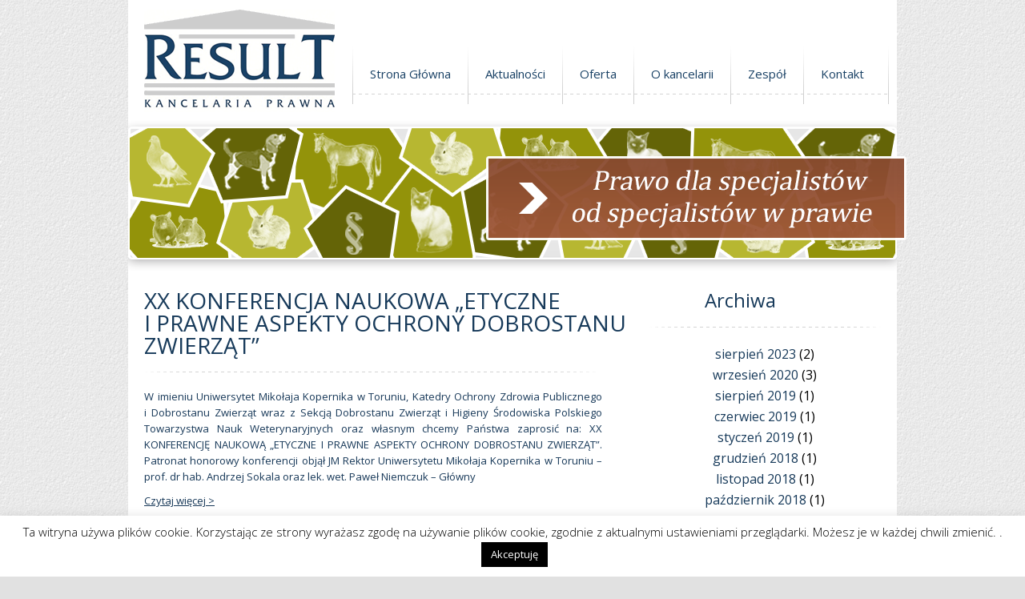

--- FILE ---
content_type: text/html; charset=UTF-8
request_url: http://www.kancelaria-result.pl/category/weterynaria/
body_size: 12929
content:
<!DOCTYPE html>  
<html lang="en">  
  <head>  
	<meta charset="utf-8">  
	<title>Kancelaria Prawna Result</title>
  <link href='http://fonts.googleapis.com/css?family=Open+Sans:300italic,400italic,600italic,700italic,800italic,400,300,600,700,800&subset=latin,latin-ext' rel='stylesheet' type='text/css'>
  
	<link href="http://www.kancelaria-result.pl/wp-content/themes/result/css/main.css" rel="stylesheet" media="screen" />
  <meta name='robots' content='max-image-preview:large' />
	<style>img:is([sizes="auto" i], [sizes^="auto," i]) { contain-intrinsic-size: 3000px 1500px }</style>
	<script type="text/javascript">
/* <![CDATA[ */
window._wpemojiSettings = {"baseUrl":"https:\/\/s.w.org\/images\/core\/emoji\/16.0.1\/72x72\/","ext":".png","svgUrl":"https:\/\/s.w.org\/images\/core\/emoji\/16.0.1\/svg\/","svgExt":".svg","source":{"concatemoji":"http:\/\/www.kancelaria-result.pl\/wp-includes\/js\/wp-emoji-release.min.js?ver=6.8.3"}};
/*! This file is auto-generated */
!function(s,n){var o,i,e;function c(e){try{var t={supportTests:e,timestamp:(new Date).valueOf()};sessionStorage.setItem(o,JSON.stringify(t))}catch(e){}}function p(e,t,n){e.clearRect(0,0,e.canvas.width,e.canvas.height),e.fillText(t,0,0);var t=new Uint32Array(e.getImageData(0,0,e.canvas.width,e.canvas.height).data),a=(e.clearRect(0,0,e.canvas.width,e.canvas.height),e.fillText(n,0,0),new Uint32Array(e.getImageData(0,0,e.canvas.width,e.canvas.height).data));return t.every(function(e,t){return e===a[t]})}function u(e,t){e.clearRect(0,0,e.canvas.width,e.canvas.height),e.fillText(t,0,0);for(var n=e.getImageData(16,16,1,1),a=0;a<n.data.length;a++)if(0!==n.data[a])return!1;return!0}function f(e,t,n,a){switch(t){case"flag":return n(e,"\ud83c\udff3\ufe0f\u200d\u26a7\ufe0f","\ud83c\udff3\ufe0f\u200b\u26a7\ufe0f")?!1:!n(e,"\ud83c\udde8\ud83c\uddf6","\ud83c\udde8\u200b\ud83c\uddf6")&&!n(e,"\ud83c\udff4\udb40\udc67\udb40\udc62\udb40\udc65\udb40\udc6e\udb40\udc67\udb40\udc7f","\ud83c\udff4\u200b\udb40\udc67\u200b\udb40\udc62\u200b\udb40\udc65\u200b\udb40\udc6e\u200b\udb40\udc67\u200b\udb40\udc7f");case"emoji":return!a(e,"\ud83e\udedf")}return!1}function g(e,t,n,a){var r="undefined"!=typeof WorkerGlobalScope&&self instanceof WorkerGlobalScope?new OffscreenCanvas(300,150):s.createElement("canvas"),o=r.getContext("2d",{willReadFrequently:!0}),i=(o.textBaseline="top",o.font="600 32px Arial",{});return e.forEach(function(e){i[e]=t(o,e,n,a)}),i}function t(e){var t=s.createElement("script");t.src=e,t.defer=!0,s.head.appendChild(t)}"undefined"!=typeof Promise&&(o="wpEmojiSettingsSupports",i=["flag","emoji"],n.supports={everything:!0,everythingExceptFlag:!0},e=new Promise(function(e){s.addEventListener("DOMContentLoaded",e,{once:!0})}),new Promise(function(t){var n=function(){try{var e=JSON.parse(sessionStorage.getItem(o));if("object"==typeof e&&"number"==typeof e.timestamp&&(new Date).valueOf()<e.timestamp+604800&&"object"==typeof e.supportTests)return e.supportTests}catch(e){}return null}();if(!n){if("undefined"!=typeof Worker&&"undefined"!=typeof OffscreenCanvas&&"undefined"!=typeof URL&&URL.createObjectURL&&"undefined"!=typeof Blob)try{var e="postMessage("+g.toString()+"("+[JSON.stringify(i),f.toString(),p.toString(),u.toString()].join(",")+"));",a=new Blob([e],{type:"text/javascript"}),r=new Worker(URL.createObjectURL(a),{name:"wpTestEmojiSupports"});return void(r.onmessage=function(e){c(n=e.data),r.terminate(),t(n)})}catch(e){}c(n=g(i,f,p,u))}t(n)}).then(function(e){for(var t in e)n.supports[t]=e[t],n.supports.everything=n.supports.everything&&n.supports[t],"flag"!==t&&(n.supports.everythingExceptFlag=n.supports.everythingExceptFlag&&n.supports[t]);n.supports.everythingExceptFlag=n.supports.everythingExceptFlag&&!n.supports.flag,n.DOMReady=!1,n.readyCallback=function(){n.DOMReady=!0}}).then(function(){return e}).then(function(){var e;n.supports.everything||(n.readyCallback(),(e=n.source||{}).concatemoji?t(e.concatemoji):e.wpemoji&&e.twemoji&&(t(e.twemoji),t(e.wpemoji)))}))}((window,document),window._wpemojiSettings);
/* ]]> */
</script>
<style id='wp-emoji-styles-inline-css' type='text/css'>

	img.wp-smiley, img.emoji {
		display: inline !important;
		border: none !important;
		box-shadow: none !important;
		height: 1em !important;
		width: 1em !important;
		margin: 0 0.07em !important;
		vertical-align: -0.1em !important;
		background: none !important;
		padding: 0 !important;
	}
</style>
<link rel='stylesheet' id='wp-block-library-css' href='http://www.kancelaria-result.pl/wp-includes/css/dist/block-library/style.min.css?ver=6.8.3' type='text/css' media='all' />
<style id='classic-theme-styles-inline-css' type='text/css'>
/*! This file is auto-generated */
.wp-block-button__link{color:#fff;background-color:#32373c;border-radius:9999px;box-shadow:none;text-decoration:none;padding:calc(.667em + 2px) calc(1.333em + 2px);font-size:1.125em}.wp-block-file__button{background:#32373c;color:#fff;text-decoration:none}
</style>
<style id='global-styles-inline-css' type='text/css'>
:root{--wp--preset--aspect-ratio--square: 1;--wp--preset--aspect-ratio--4-3: 4/3;--wp--preset--aspect-ratio--3-4: 3/4;--wp--preset--aspect-ratio--3-2: 3/2;--wp--preset--aspect-ratio--2-3: 2/3;--wp--preset--aspect-ratio--16-9: 16/9;--wp--preset--aspect-ratio--9-16: 9/16;--wp--preset--color--black: #000000;--wp--preset--color--cyan-bluish-gray: #abb8c3;--wp--preset--color--white: #ffffff;--wp--preset--color--pale-pink: #f78da7;--wp--preset--color--vivid-red: #cf2e2e;--wp--preset--color--luminous-vivid-orange: #ff6900;--wp--preset--color--luminous-vivid-amber: #fcb900;--wp--preset--color--light-green-cyan: #7bdcb5;--wp--preset--color--vivid-green-cyan: #00d084;--wp--preset--color--pale-cyan-blue: #8ed1fc;--wp--preset--color--vivid-cyan-blue: #0693e3;--wp--preset--color--vivid-purple: #9b51e0;--wp--preset--gradient--vivid-cyan-blue-to-vivid-purple: linear-gradient(135deg,rgba(6,147,227,1) 0%,rgb(155,81,224) 100%);--wp--preset--gradient--light-green-cyan-to-vivid-green-cyan: linear-gradient(135deg,rgb(122,220,180) 0%,rgb(0,208,130) 100%);--wp--preset--gradient--luminous-vivid-amber-to-luminous-vivid-orange: linear-gradient(135deg,rgba(252,185,0,1) 0%,rgba(255,105,0,1) 100%);--wp--preset--gradient--luminous-vivid-orange-to-vivid-red: linear-gradient(135deg,rgba(255,105,0,1) 0%,rgb(207,46,46) 100%);--wp--preset--gradient--very-light-gray-to-cyan-bluish-gray: linear-gradient(135deg,rgb(238,238,238) 0%,rgb(169,184,195) 100%);--wp--preset--gradient--cool-to-warm-spectrum: linear-gradient(135deg,rgb(74,234,220) 0%,rgb(151,120,209) 20%,rgb(207,42,186) 40%,rgb(238,44,130) 60%,rgb(251,105,98) 80%,rgb(254,248,76) 100%);--wp--preset--gradient--blush-light-purple: linear-gradient(135deg,rgb(255,206,236) 0%,rgb(152,150,240) 100%);--wp--preset--gradient--blush-bordeaux: linear-gradient(135deg,rgb(254,205,165) 0%,rgb(254,45,45) 50%,rgb(107,0,62) 100%);--wp--preset--gradient--luminous-dusk: linear-gradient(135deg,rgb(255,203,112) 0%,rgb(199,81,192) 50%,rgb(65,88,208) 100%);--wp--preset--gradient--pale-ocean: linear-gradient(135deg,rgb(255,245,203) 0%,rgb(182,227,212) 50%,rgb(51,167,181) 100%);--wp--preset--gradient--electric-grass: linear-gradient(135deg,rgb(202,248,128) 0%,rgb(113,206,126) 100%);--wp--preset--gradient--midnight: linear-gradient(135deg,rgb(2,3,129) 0%,rgb(40,116,252) 100%);--wp--preset--font-size--small: 13px;--wp--preset--font-size--medium: 20px;--wp--preset--font-size--large: 36px;--wp--preset--font-size--x-large: 42px;--wp--preset--spacing--20: 0.44rem;--wp--preset--spacing--30: 0.67rem;--wp--preset--spacing--40: 1rem;--wp--preset--spacing--50: 1.5rem;--wp--preset--spacing--60: 2.25rem;--wp--preset--spacing--70: 3.38rem;--wp--preset--spacing--80: 5.06rem;--wp--preset--shadow--natural: 6px 6px 9px rgba(0, 0, 0, 0.2);--wp--preset--shadow--deep: 12px 12px 50px rgba(0, 0, 0, 0.4);--wp--preset--shadow--sharp: 6px 6px 0px rgba(0, 0, 0, 0.2);--wp--preset--shadow--outlined: 6px 6px 0px -3px rgba(255, 255, 255, 1), 6px 6px rgba(0, 0, 0, 1);--wp--preset--shadow--crisp: 6px 6px 0px rgba(0, 0, 0, 1);}:where(.is-layout-flex){gap: 0.5em;}:where(.is-layout-grid){gap: 0.5em;}body .is-layout-flex{display: flex;}.is-layout-flex{flex-wrap: wrap;align-items: center;}.is-layout-flex > :is(*, div){margin: 0;}body .is-layout-grid{display: grid;}.is-layout-grid > :is(*, div){margin: 0;}:where(.wp-block-columns.is-layout-flex){gap: 2em;}:where(.wp-block-columns.is-layout-grid){gap: 2em;}:where(.wp-block-post-template.is-layout-flex){gap: 1.25em;}:where(.wp-block-post-template.is-layout-grid){gap: 1.25em;}.has-black-color{color: var(--wp--preset--color--black) !important;}.has-cyan-bluish-gray-color{color: var(--wp--preset--color--cyan-bluish-gray) !important;}.has-white-color{color: var(--wp--preset--color--white) !important;}.has-pale-pink-color{color: var(--wp--preset--color--pale-pink) !important;}.has-vivid-red-color{color: var(--wp--preset--color--vivid-red) !important;}.has-luminous-vivid-orange-color{color: var(--wp--preset--color--luminous-vivid-orange) !important;}.has-luminous-vivid-amber-color{color: var(--wp--preset--color--luminous-vivid-amber) !important;}.has-light-green-cyan-color{color: var(--wp--preset--color--light-green-cyan) !important;}.has-vivid-green-cyan-color{color: var(--wp--preset--color--vivid-green-cyan) !important;}.has-pale-cyan-blue-color{color: var(--wp--preset--color--pale-cyan-blue) !important;}.has-vivid-cyan-blue-color{color: var(--wp--preset--color--vivid-cyan-blue) !important;}.has-vivid-purple-color{color: var(--wp--preset--color--vivid-purple) !important;}.has-black-background-color{background-color: var(--wp--preset--color--black) !important;}.has-cyan-bluish-gray-background-color{background-color: var(--wp--preset--color--cyan-bluish-gray) !important;}.has-white-background-color{background-color: var(--wp--preset--color--white) !important;}.has-pale-pink-background-color{background-color: var(--wp--preset--color--pale-pink) !important;}.has-vivid-red-background-color{background-color: var(--wp--preset--color--vivid-red) !important;}.has-luminous-vivid-orange-background-color{background-color: var(--wp--preset--color--luminous-vivid-orange) !important;}.has-luminous-vivid-amber-background-color{background-color: var(--wp--preset--color--luminous-vivid-amber) !important;}.has-light-green-cyan-background-color{background-color: var(--wp--preset--color--light-green-cyan) !important;}.has-vivid-green-cyan-background-color{background-color: var(--wp--preset--color--vivid-green-cyan) !important;}.has-pale-cyan-blue-background-color{background-color: var(--wp--preset--color--pale-cyan-blue) !important;}.has-vivid-cyan-blue-background-color{background-color: var(--wp--preset--color--vivid-cyan-blue) !important;}.has-vivid-purple-background-color{background-color: var(--wp--preset--color--vivid-purple) !important;}.has-black-border-color{border-color: var(--wp--preset--color--black) !important;}.has-cyan-bluish-gray-border-color{border-color: var(--wp--preset--color--cyan-bluish-gray) !important;}.has-white-border-color{border-color: var(--wp--preset--color--white) !important;}.has-pale-pink-border-color{border-color: var(--wp--preset--color--pale-pink) !important;}.has-vivid-red-border-color{border-color: var(--wp--preset--color--vivid-red) !important;}.has-luminous-vivid-orange-border-color{border-color: var(--wp--preset--color--luminous-vivid-orange) !important;}.has-luminous-vivid-amber-border-color{border-color: var(--wp--preset--color--luminous-vivid-amber) !important;}.has-light-green-cyan-border-color{border-color: var(--wp--preset--color--light-green-cyan) !important;}.has-vivid-green-cyan-border-color{border-color: var(--wp--preset--color--vivid-green-cyan) !important;}.has-pale-cyan-blue-border-color{border-color: var(--wp--preset--color--pale-cyan-blue) !important;}.has-vivid-cyan-blue-border-color{border-color: var(--wp--preset--color--vivid-cyan-blue) !important;}.has-vivid-purple-border-color{border-color: var(--wp--preset--color--vivid-purple) !important;}.has-vivid-cyan-blue-to-vivid-purple-gradient-background{background: var(--wp--preset--gradient--vivid-cyan-blue-to-vivid-purple) !important;}.has-light-green-cyan-to-vivid-green-cyan-gradient-background{background: var(--wp--preset--gradient--light-green-cyan-to-vivid-green-cyan) !important;}.has-luminous-vivid-amber-to-luminous-vivid-orange-gradient-background{background: var(--wp--preset--gradient--luminous-vivid-amber-to-luminous-vivid-orange) !important;}.has-luminous-vivid-orange-to-vivid-red-gradient-background{background: var(--wp--preset--gradient--luminous-vivid-orange-to-vivid-red) !important;}.has-very-light-gray-to-cyan-bluish-gray-gradient-background{background: var(--wp--preset--gradient--very-light-gray-to-cyan-bluish-gray) !important;}.has-cool-to-warm-spectrum-gradient-background{background: var(--wp--preset--gradient--cool-to-warm-spectrum) !important;}.has-blush-light-purple-gradient-background{background: var(--wp--preset--gradient--blush-light-purple) !important;}.has-blush-bordeaux-gradient-background{background: var(--wp--preset--gradient--blush-bordeaux) !important;}.has-luminous-dusk-gradient-background{background: var(--wp--preset--gradient--luminous-dusk) !important;}.has-pale-ocean-gradient-background{background: var(--wp--preset--gradient--pale-ocean) !important;}.has-electric-grass-gradient-background{background: var(--wp--preset--gradient--electric-grass) !important;}.has-midnight-gradient-background{background: var(--wp--preset--gradient--midnight) !important;}.has-small-font-size{font-size: var(--wp--preset--font-size--small) !important;}.has-medium-font-size{font-size: var(--wp--preset--font-size--medium) !important;}.has-large-font-size{font-size: var(--wp--preset--font-size--large) !important;}.has-x-large-font-size{font-size: var(--wp--preset--font-size--x-large) !important;}
:where(.wp-block-post-template.is-layout-flex){gap: 1.25em;}:where(.wp-block-post-template.is-layout-grid){gap: 1.25em;}
:where(.wp-block-columns.is-layout-flex){gap: 2em;}:where(.wp-block-columns.is-layout-grid){gap: 2em;}
:root :where(.wp-block-pullquote){font-size: 1.5em;line-height: 1.6;}
</style>
<link rel='stylesheet' id='contact-form-7-css' href='http://www.kancelaria-result.pl/wp-content/plugins/contact-form-7/includes/css/styles.css?ver=5.7.3' type='text/css' media='all' />
<link rel='stylesheet' id='cookie-law-info-css' href='http://www.kancelaria-result.pl/wp-content/plugins/cookie-law-info/legacy/public/css/cookie-law-info-public.css?ver=3.3.1' type='text/css' media='all' />
<link rel='stylesheet' id='cookie-law-info-gdpr-css' href='http://www.kancelaria-result.pl/wp-content/plugins/cookie-law-info/legacy/public/css/cookie-law-info-gdpr.css?ver=3.3.1' type='text/css' media='all' />
<link rel='stylesheet' id='wp-pagenavi-css' href='http://www.kancelaria-result.pl/wp-content/plugins/wp-pagenavi/pagenavi-css.css?ver=2.70' type='text/css' media='all' />
<script type="text/javascript" src="http://www.kancelaria-result.pl/wp-includes/js/jquery/jquery.min.js?ver=3.7.1" id="jquery-core-js"></script>
<script type="text/javascript" src="http://www.kancelaria-result.pl/wp-includes/js/jquery/jquery-migrate.min.js?ver=3.4.1" id="jquery-migrate-js"></script>
<script type="text/javascript" id="cookie-law-info-js-extra">
/* <![CDATA[ */
var Cli_Data = {"nn_cookie_ids":[],"cookielist":[],"non_necessary_cookies":[],"ccpaEnabled":"","ccpaRegionBased":"","ccpaBarEnabled":"","strictlyEnabled":["necessary","obligatoire"],"ccpaType":"gdpr","js_blocking":"","custom_integration":"","triggerDomRefresh":"","secure_cookies":""};
var cli_cookiebar_settings = {"animate_speed_hide":"500","animate_speed_show":"500","background":"#fff","border":"#444","border_on":"","button_1_button_colour":"#000","button_1_button_hover":"#000000","button_1_link_colour":"#fff","button_1_as_button":"1","button_1_new_win":"","button_2_button_colour":"#333","button_2_button_hover":"#292929","button_2_link_colour":"#444","button_2_as_button":"","button_2_hidebar":"","button_3_button_colour":"#000","button_3_button_hover":"#000000","button_3_link_colour":"#fff","button_3_as_button":"1","button_3_new_win":"","button_4_button_colour":"#000","button_4_button_hover":"#000000","button_4_link_colour":"#62a329","button_4_as_button":"","button_7_button_colour":"#61a229","button_7_button_hover":"#4e8221","button_7_link_colour":"#fff","button_7_as_button":"1","button_7_new_win":"","font_family":"inherit","header_fix":"","notify_animate_hide":"1","notify_animate_show":"","notify_div_id":"#cookie-law-info-bar","notify_position_horizontal":"right","notify_position_vertical":"bottom","scroll_close":"","scroll_close_reload":"","accept_close_reload":"","reject_close_reload":"","showagain_tab":"1","showagain_background":"#fff","showagain_border":"#000","showagain_div_id":"#cookie-law-info-again","showagain_x_position":"100px","text":"#000","show_once_yn":"","show_once":"10000","logging_on":"","as_popup":"","popup_overlay":"1","bar_heading_text":"","cookie_bar_as":"banner","popup_showagain_position":"bottom-right","widget_position":"left"};
var log_object = {"ajax_url":"http:\/\/www.kancelaria-result.pl\/wp-admin\/admin-ajax.php"};
/* ]]> */
</script>
<script type="text/javascript" src="http://www.kancelaria-result.pl/wp-content/plugins/cookie-law-info/legacy/public/js/cookie-law-info-public.js?ver=3.3.1" id="cookie-law-info-js"></script>
<link rel="https://api.w.org/" href="http://www.kancelaria-result.pl/wp-json/" /><link rel="EditURI" type="application/rsd+xml" title="RSD" href="http://www.kancelaria-result.pl/xmlrpc.php?rsd" />
<meta name="generator" content="WordPress 6.8.3" />
<script type="text/javascript">
(function(url){
	if(/(?:Chrome\/26\.0\.1410\.63 Safari\/537\.31|WordfenceTestMonBot)/.test(navigator.userAgent)){ return; }
	var addEvent = function(evt, handler) {
		if (window.addEventListener) {
			document.addEventListener(evt, handler, false);
		} else if (window.attachEvent) {
			document.attachEvent('on' + evt, handler);
		}
	};
	var removeEvent = function(evt, handler) {
		if (window.removeEventListener) {
			document.removeEventListener(evt, handler, false);
		} else if (window.detachEvent) {
			document.detachEvent('on' + evt, handler);
		}
	};
	var evts = 'contextmenu dblclick drag dragend dragenter dragleave dragover dragstart drop keydown keypress keyup mousedown mousemove mouseout mouseover mouseup mousewheel scroll'.split(' ');
	var logHuman = function() {
		if (window.wfLogHumanRan) { return; }
		window.wfLogHumanRan = true;
		var wfscr = document.createElement('script');
		wfscr.type = 'text/javascript';
		wfscr.async = true;
		wfscr.src = url + '&r=' + Math.random();
		(document.getElementsByTagName('head')[0]||document.getElementsByTagName('body')[0]).appendChild(wfscr);
		for (var i = 0; i < evts.length; i++) {
			removeEvent(evts[i], logHuman);
		}
	};
	for (var i = 0; i < evts.length; i++) {
		addEvent(evts[i], logHuman);
	}
})('//www.kancelaria-result.pl/?wordfence_lh=1&hid=35CE6A54FC2A5DB5D1DE5EE81FA96DA2');
</script>  <script type="text/javascript" src="http://www.kancelaria-result.pl/wp-content/themes/result/js/jquery.easing.min.js"></script>
  <script type="text/javascript" src="http://www.kancelaria-result.pl/wp-content/themes/result/js/functions.js"></script>

  <!--[if IE ]>
      <script src="http://html5shiv.googlecode.com/svn/trunk/html5.js"></script>
		<link rel="stylesheet" type="text/css" href="http://www.kancelaria-result.pl/wp-content/themes/result/css/ie.css" />
  <![endif]-->
  </head>
  <body class="prawo-zwierzat">
<div id="wrapper">
  <div id="top">
			<h1 id="logo-home">
				<a href="http://www.kancelaria-result.pl/">Kancelaria Prawna Result</a>
			</h1>
			<div id="menu" class="menu-prawo-zwierzat-container"><ul id="menu-prawo-zwierzat" class="menu"><li id="menu-item-1050" class="menu-item menu-item-type-post_type menu-item-object-page menu-item-1050"><a href="http://www.kancelaria-result.pl/prawo-zwierzat/prawo-zwierzat/">Strona Główna</a></li>
<li id="menu-item-1051" class="menu-item menu-item-type-post_type menu-item-object-page menu-item-1051"><a href="http://www.kancelaria-result.pl/prawo-zwierzat/aktualnosci/">Aktualności</a></li>
<li id="menu-item-1052" class="menu-item menu-item-type-post_type menu-item-object-page menu-item-has-children menu-item-1052"><a href="http://www.kancelaria-result.pl/prawo-zwierzat/oferta/">Oferta</a>
<ul class="sub-menu">
	<li id="menu-item-1064" class="menu-item menu-item-type-post_type menu-item-object-page menu-item-1064"><a href="http://www.kancelaria-result.pl/prawo-zwierzat/oferta/szkolenia/">Szkolenia</a></li>
</ul>
</li>
<li id="menu-item-1053" class="menu-item menu-item-type-post_type menu-item-object-page menu-item-1053"><a href="http://www.kancelaria-result.pl/prawo-zwierzat/o-kancelarii/">O&nbsp;kancelarii</a></li>
<li id="menu-item-1054" class="menu-item menu-item-type-post_type menu-item-object-page menu-item-1054"><a href="http://www.kancelaria-result.pl/prawo-zwierzat/zespol/">Zespół</a></li>
<li id="menu-item-1055" class="menu-item menu-item-type-post_type menu-item-object-page menu-item-1055"><a href="http://www.kancelaria-result.pl/prawo-zwierzat/kontakt/">Kontakt</a></li>
</ul></div>	</div>
  <div id="header">
        <img src="http://www.kancelaria-result.pl/wp-content/uploads/2018/03/header-prawo-zwierzat.png" alt="XX KONFERENCJA NAUKOWA &#8222;ETYCZNE I&nbsp;PRAWNE ASPEKTY OCHRONY DOBROSTANU ZWIERZĄT&#8221;" />
  </div><div id="main">
	<div id="content">
		
		
	<h2 class="main_title">XX KONFERENCJA NAUKOWA &#8222;ETYCZNE I&nbsp;PRAWNE ASPEKTY OCHRONY DOBROSTANU ZWIERZĄT&#8221;</h2>
	<p>W&nbsp;imieniu Uniwersytet Mikołaja Kopernika w&nbsp;Toruniu, Katedry Ochrony Zdrowia Publicznego i&nbsp;Dobrostanu Zwierząt wraz z&nbsp;Sekcją Dobrostanu Zwierząt i&nbsp;Higieny Środowiska Polskiego Towarzystwa Nauk Weterynaryjnych oraz&nbsp;własnym chcemy Państwa zaprosić na: XX KONFERENCJĘ NAUKOWĄ &#8222;ETYCZNE I&nbsp;PRAWNE ASPEKTY OCHRONY DOBROSTANU ZWIERZĄT&#8221;. Patronat honorowy konferencji objął JM Rektor Uniwersytetu Mikołaja Kopernika w&nbsp;Toruniu &#8211; prof.&nbsp;dr&nbsp;hab. Andrzej Sokala oraz&nbsp;lek. wet. Paweł Niemczuk &#8211; Główny</p>
	<p><a href="http://www.kancelaria-result.pl/2023/08/09/xx-konferencja-naukowa-etyczne-i-prawne-aspekty-ochrony-dobrostanu-zwierzat/">Czytaj więcej &gt;</a></p>
	
		
	<h2 class="main_title">III Międzynarodowa Konferencja Naukowa „Dobrostan zwierząt. Perspektywa prawna” &#8211; 26.10.2023&nbsp;r.</h2>
	<p>W&nbsp;imieniu Komitetu Naukowego chcieliśmy serdecznie zaprosić na&nbsp;III Międzynarodową Konferencję Naukową „Dobrostan zwierząt. Perspektywa prawna” z&nbsp;cyklu „Prawna ochrona zwierząt”, która&nbsp;odbędzie się w&nbsp;dniu 26 października 2023&nbsp;r.</p>
	<p><a href="http://www.kancelaria-result.pl/2023/08/09/iii-miedzynarodowa-konferencja-naukowa-dobrostan-zwierzat-perspektywa-prawna-26-10-2023-r/">Czytaj więcej &gt;</a></p>
	
		
	<h2 class="main_title">Nowelizacja ustawy o&nbsp;ochronie zwierząt. Co&nbsp;ostatecznie uchwalił Sejm?</h2>
	<p>Zakaz chowu i hodowli zwierząt futerkowych w celach komercyjnych, uboju rytualnego z wyjątkiem uboju na&nbsp;potrzeby krajowych związków wyznaniowych, a także wykorzystywania zwierząt do&nbsp;celów rozrywkowych to&nbsp;trzy najważniejsze założenia przyjętej przez&nbsp;Sejm nowelizacji ustawy o ochronie zwierząt.</p>
	<p><a href="http://www.kancelaria-result.pl/2020/09/30/nowelizacja-ustawy-o-ochronie-zwierzat-co-ostatecznie-uchwalil-sejm/">Czytaj więcej &gt;</a></p>
	
		
	<h2 class="main_title">Michał Rudy, Olga Suszek: projekt nowelizacji ustawy o&nbsp;ochronie zwierząt to&nbsp;nie&nbsp;rewolucja</h2>
	<p>Projekt nowelizacji ustawy o&nbsp;ochronie zwierząt nie&nbsp;stanowi żadnej rewolucji w&nbsp;podejściu polityków do&nbsp;sprawy humanitarnej ochrony zwierząt w&nbsp;Polsce. Przeciwnie jest on&nbsp;odkurzeniem kilku dobrych pomysłów, które w&nbsp;różnej konfiguracji pojawiają się od&nbsp;lat co&nbsp;najmniej kilku.</p>
	<p><a href="http://www.kancelaria-result.pl/2020/09/30/michal-rudy-olga-suszek-projekt-nowelizacji-ustawy-o-ochronie-zwierzat-to-nie-rewolucja/">Czytaj więcej &gt;</a></p>
	
		
	<h2 class="main_title">Polskie prawo wciąż ma&nbsp;problem z&nbsp;przestępstwami wobec zwierząt</h2>
	<p>Jesteśmy coraz bardziej świadomi tego, jakie prawa mają zwierzęta. Wciąż jednak dochodzi do&nbsp;brutalnych przestępstw. Jakie są&nbsp;problemy w&nbsp;tym obszarze i&nbsp;jak można poprawić sytuację zwierząt w&nbsp;Polsce pisze dr&nbsp;Michał Rudy, prawnik z&nbsp;Uniwersytetu SWPS. Zastrzega jednak, że&nbsp;bardziej potrzebne są&nbsp;działania prewencyjne i&nbsp;edukacyjne niż kolejne zaostrzanie kar.</p>
	<p><a href="http://www.kancelaria-result.pl/2020/09/30/polskie-prawo-wciaz-ma-problem-z-przestepstwami-wobec-zwierzat/">Czytaj więcej &gt;</a></p>
	
		
	<h2 class="main_title">&#8222;Traktat o&nbsp;uśmiercaniu zwierząt&#8221; &#8211; nowa książka dra Michała Rudego</h2>
	<p>W&nbsp;związku z&nbsp;wydaniem nowej książki autorstwa doktora Michała Rudego poniżej znajdą Państwo kilka informacji na&nbsp;jej temat a&nbsp;także link do&nbsp;formularza zamówienia.</p>
	<p><a href="http://www.kancelaria-result.pl/2019/08/01/traktat-o-usmiercaniu-zwierzat-nowa-ksiazka-dra-michala-rudego/">Czytaj więcej &gt;</a></p>
	
		
	<h2 class="main_title">Kazus bydła „na gigancie” &#8211; czyli o&nbsp;krowach z&nbsp;Ciecierzyc, które wybrały wolność</h2>
	<p>Podobno pierwsze zdanie w&nbsp;opowieści jest najważniejsze. Podobno ludzie myślą za&nbsp;pomocą opowieści, a&nbsp;nie&nbsp;faktów. Podobno im&nbsp;ta&nbsp;opowieść prostsza, tym lepiej. Niestety w&nbsp;opowieściach o&nbsp;uśmiercaniu zwierząt, nic nie&nbsp;jest proste. Nic nie&nbsp;jest takie jak się wydaje.</p>
	<p><a href="http://www.kancelaria-result.pl/2019/06/14/kazus-bydla-na-gigancie-czyli-o-krowach-z-ciecierzyc-ktore-wybraly-wolnosc/">Czytaj więcej &gt;</a></p>
	
		
	<h2 class="main_title">R. Pr. dr&nbsp;Michał Rudy został Kierownikiem Pracowni Prawa o&nbsp;Żywności i&nbsp;Prawa do&nbsp;Żywności powołanej na&nbsp;SWPS</h2>
	<p>Przy Wydziale Prawa SWPS Uniwersytetu Humanistycznospołecznego, we&nbsp;współpracy z&nbsp;Kancelarią Prawną RESULT Witkowski Woźniak Mazur i&nbsp;Wspólnicy sp.k., powołana została Pracownia Prawa o&nbsp;Żywności i&nbsp;Prawa do&nbsp;Żywności, której&nbsp;Kierownikiem został r. pr. dr&nbsp;Michał Rudy.</p>
	<p><a href="http://www.kancelaria-result.pl/2019/03/18/kancelaria-prawna-result-we-wspolpracy-z-swps-uniwersytetem-humanistycznospolecznym-powolala-pracownie-prawa-o-zywnosci-i-prawa-do-zywnosci-ktorej-kierownikiem-zostal-r-pr-dr-michal-rudy/">Czytaj więcej &gt;</a></p>
	
		
	<h2 class="main_title">Rozmawiając z&nbsp;robotem. Wirtualni asystenci a&nbsp;dane osobowe</h2>
	<p>Zaplanują dzień, pomogą zrobić zakupy, sprawdzą pogodę i&nbsp;zarezerwują wycieczkę. To&nbsp;wirtualni asystenci – Siri, Alexa, asystent Google – coraz bardziej biegli w&nbsp;obsłudze naszej codzienności. Inteligentne aplikacje karmią się jednak gigabajtami danych, które udostępniamy w&nbsp;sieci. Jak polskie prawo reguluje kwestie zbierania danych przez&nbsp;wirtualnych asystentów? Kto ponosi odpowiedzialność za&nbsp;ich wirtualne błędy, które mają realne i&nbsp;czasem dotkliwe skutki? – wyjaśnia prawnik dr&nbsp;Michał Rudy</p>
	<p><a href="http://www.kancelaria-result.pl/2019/03/15/rozmawiajac-z-robotem-wirtualni-asystenci-a-dane-osobowe/">Czytaj więcej &gt;</a></p>
	
		
	<h2 class="main_title">Prawa zwierząt w&nbsp;2018: ochrona, handel, choroby zakaźne</h2>
	<p>Nie&nbsp;wszyscy zwracają uwagę na&nbsp;kwestię zwierząt, ich ochrony, handlu nimi czy&nbsp;zwalczania ich chorób zakaźnych. Trochę szkoda bo&nbsp;w&nbsp;2018 roku w&nbsp;tych tematach zrobiło się naprawdę ciekawie, chociaż i&nbsp;kuriozalnie równocześnie.</p>
	<p><a href="http://www.kancelaria-result.pl/2019/01/09/prawa-zwierzat-w-2018-ochrona-handel-choroby-zakazne/">Czytaj więcej &gt;</a></p>
	
		
		</div>
	<div id="sidebar">
		<ul>
		<li id="archives-2" class="widget widget_archive"><h2 class="widgettitle">Archiwa</h2>

			<ul>
					<li><a href='http://www.kancelaria-result.pl/2023/08/'>sierpień 2023</a>&nbsp;(2)</li>
	<li><a href='http://www.kancelaria-result.pl/2020/09/'>wrzesień 2020</a>&nbsp;(3)</li>
	<li><a href='http://www.kancelaria-result.pl/2019/08/'>sierpień 2019</a>&nbsp;(1)</li>
	<li><a href='http://www.kancelaria-result.pl/2019/06/'>czerwiec 2019</a>&nbsp;(1)</li>
	<li><a href='http://www.kancelaria-result.pl/2019/01/'>styczeń 2019</a>&nbsp;(1)</li>
	<li><a href='http://www.kancelaria-result.pl/2018/12/'>grudzień 2018</a>&nbsp;(1)</li>
	<li><a href='http://www.kancelaria-result.pl/2018/11/'>listopad 2018</a>&nbsp;(1)</li>
	<li><a href='http://www.kancelaria-result.pl/2018/10/'>październik 2018</a>&nbsp;(1)</li>
	<li><a href='http://www.kancelaria-result.pl/2018/05/'>maj 2018</a>&nbsp;(2)</li>
			</ul>

			</li>
<li id="black-studio-tinymce-3" class="widget widget_black_studio_tinymce"><h2 class="widgettitle">Szybki kontakt</h2>
<div class="textwidget"><div class="qcontact">
<p>22 290 89 70</p>
<p><a title="biuro@kancelaria-result.pl" href="mailto:biuro@kancelaria-result.pl">biuro@kancelaria-result.pl</a></p>
</div></div></li>
		</ul>
	</div>
</div>
      <div class="push"></div>
    </div>
    <div id="footer">
    <div class="inner">
	    <div class="footer-top">
	    <p>Kancelaria Prawna RESULT<br />
Rudy Maj Mazur Wacek Woźniak sp. j.</p>
	    	      <div id="footer-menu" class="menu-prawo-zwierzat-stopka-container"><ul id="menu-prawo-zwierzat-stopka" class="menu"><li id="menu-item-1056" class="menu-item menu-item-type-post_type menu-item-object-page menu-item-1056"><a href="http://www.kancelaria-result.pl/prawo-zwierzat/prawo-zwierzat/">Strona Główna</a></li>
<li id="menu-item-1057" class="menu-item menu-item-type-post_type menu-item-object-page menu-item-1057"><a href="http://www.kancelaria-result.pl/prawo-zwierzat/aktualnosci/">Aktualności</a></li>
<li id="menu-item-1058" class="menu-item menu-item-type-post_type menu-item-object-page menu-item-1058"><a href="http://www.kancelaria-result.pl/prawo-zwierzat/oferta/">Oferta</a></li>
<li id="menu-item-1059" class="menu-item menu-item-type-post_type menu-item-object-page menu-item-1059"><a href="http://www.kancelaria-result.pl/prawo-zwierzat/o-kancelarii/">O&nbsp;kancelarii</a></li>
<li id="menu-item-1060" class="menu-item menu-item-type-post_type menu-item-object-page menu-item-1060"><a href="http://www.kancelaria-result.pl/prawo-zwierzat/zespol/">Zespół</a></li>
<li id="menu-item-1061" class="menu-item menu-item-type-post_type menu-item-object-page menu-item-1061"><a href="http://www.kancelaria-result.pl/prawo-zwierzat/kontakt/">Kontakt</a></li>
</ul></div>	      </div>
	      <div class="footer-bottom">
	       <ul>
	       <li id="black-studio-tinymce-2" class="widget widget_black_studio_tinymce"><div class="textwidget">ul.&nbsp;Konduktorska 18/5
00-775 Warszawa

&nbsp;

&nbsp;

&nbsp;

&nbsp;

&nbsp;

&nbsp;

&nbsp;

tel. (22) 290 89 70
<a href="mailto:biuro@kancelaria-result.pl">biuro@kancelaria-result.pl</a></div></li>
<li id="search-6" class="widget widget_search"><form  method="get" role="search" id="searchform" action="http://www.kancelaria-result.pl/" >
    <div><label class="screen-reader-text" for="s">Wpisz szukaną frazę...:</label>
   	<input type="text" placeholder="Wpisz szukaną frazę......" value="" name="s" id="s" />
    <input type="submit" id="searchsubmit" value="Szukaj" />
    </div>
    </form></li>
	       </ul>
	      </div>
	      <div id="logos">
					<ul>
																			<li><a href="http://www.kirp.pl/" target="_blank"><img src="http://www.kancelaria-result.pl/wp-content/uploads/2013/10/front-kirp.png" alt="http://www.kirp.pl/" /></a>
																	</ul>
	      </div>
		  <p class="copy">&copy; Copyright Kancelaria Result 2025 </p>
      </div>
    </div>
    <script type="speculationrules">
{"prefetch":[{"source":"document","where":{"and":[{"href_matches":"\/*"},{"not":{"href_matches":["\/wp-*.php","\/wp-admin\/*","\/wp-content\/uploads\/*","\/wp-content\/*","\/wp-content\/plugins\/*","\/wp-content\/themes\/result\/*","\/*\\?(.+)"]}},{"not":{"selector_matches":"a[rel~=\"nofollow\"]"}},{"not":{"selector_matches":".no-prefetch, .no-prefetch a"}}]},"eagerness":"conservative"}]}
</script>
<!--googleoff: all--><div id="cookie-law-info-bar" data-nosnippet="true"><span>Ta witryna używa plików cookie. Korzystając ze strony wyrażasz zgodę na używanie plików cookie, zgodnie z aktualnymi ustawieniami przeglądarki. Możesz je w każdej chwili zmienić. .<a role='button' data-cli_action="accept" id="cookie_action_close_header" class="medium cli-plugin-button cli-plugin-main-button cookie_action_close_header cli_action_button wt-cli-accept-btn">Akceptuję</a></span></div><div id="cookie-law-info-again" data-nosnippet="true"><span id="cookie_hdr_showagain">Privacy &amp; Cookies Policy</span></div><div class="cli-modal" data-nosnippet="true" id="cliSettingsPopup" tabindex="-1" role="dialog" aria-labelledby="cliSettingsPopup" aria-hidden="true">
  <div class="cli-modal-dialog" role="document">
	<div class="cli-modal-content cli-bar-popup">
		  <button type="button" class="cli-modal-close" id="cliModalClose">
			<svg class="" viewBox="0 0 24 24"><path d="M19 6.41l-1.41-1.41-5.59 5.59-5.59-5.59-1.41 1.41 5.59 5.59-5.59 5.59 1.41 1.41 5.59-5.59 5.59 5.59 1.41-1.41-5.59-5.59z"></path><path d="M0 0h24v24h-24z" fill="none"></path></svg>
			<span class="wt-cli-sr-only">Close</span>
		  </button>
		  <div class="cli-modal-body">
			<div class="cli-container-fluid cli-tab-container">
	<div class="cli-row">
		<div class="cli-col-12 cli-align-items-stretch cli-px-0">
			<div class="cli-privacy-overview">
				<h4>Privacy Overview</h4>				<div class="cli-privacy-content">
					<div class="cli-privacy-content-text">This website uses cookies to improve your experience while you navigate through the website. Out of these, the cookies that are categorized as necessary are stored on your browser as they are essential for the working of basic functionalities of the website. We also use third-party cookies that help us analyze and understand how you use this website. These cookies will be stored in your browser only with your consent. You also have the option to opt-out of these cookies. But opting out of some of these cookies may affect your browsing experience.</div>
				</div>
				<a class="cli-privacy-readmore" aria-label="Show more" role="button" data-readmore-text="Show more" data-readless-text="Show less"></a>			</div>
		</div>
		<div class="cli-col-12 cli-align-items-stretch cli-px-0 cli-tab-section-container">
												<div class="cli-tab-section">
						<div class="cli-tab-header">
							<a role="button" tabindex="0" class="cli-nav-link cli-settings-mobile" data-target="necessary" data-toggle="cli-toggle-tab">
								Necessary							</a>
															<div class="wt-cli-necessary-checkbox">
									<input type="checkbox" class="cli-user-preference-checkbox"  id="wt-cli-checkbox-necessary" data-id="checkbox-necessary" checked="checked"  />
									<label class="form-check-label" for="wt-cli-checkbox-necessary">Necessary</label>
								</div>
								<span class="cli-necessary-caption">Always Enabled</span>
													</div>
						<div class="cli-tab-content">
							<div class="cli-tab-pane cli-fade" data-id="necessary">
								<div class="wt-cli-cookie-description">
									Necessary cookies are absolutely essential for the website to function properly. This category only includes cookies that ensures basic functionalities and security features of the website. These cookies do not store any personal information.								</div>
							</div>
						</div>
					</div>
																	<div class="cli-tab-section">
						<div class="cli-tab-header">
							<a role="button" tabindex="0" class="cli-nav-link cli-settings-mobile" data-target="non-necessary" data-toggle="cli-toggle-tab">
								Non-necessary							</a>
															<div class="cli-switch">
									<input type="checkbox" id="wt-cli-checkbox-non-necessary" class="cli-user-preference-checkbox"  data-id="checkbox-non-necessary" checked='checked' />
									<label for="wt-cli-checkbox-non-necessary" class="cli-slider" data-cli-enable="Enabled" data-cli-disable="Disabled"><span class="wt-cli-sr-only">Non-necessary</span></label>
								</div>
													</div>
						<div class="cli-tab-content">
							<div class="cli-tab-pane cli-fade" data-id="non-necessary">
								<div class="wt-cli-cookie-description">
									Any cookies that may not be particularly necessary for the website to function and is used specifically to collect user personal data via analytics, ads, other embedded contents are termed as non-necessary cookies. It is mandatory to procure user consent prior to running these cookies on your website.								</div>
							</div>
						</div>
					</div>
										</div>
	</div>
</div>
		  </div>
		  <div class="cli-modal-footer">
			<div class="wt-cli-element cli-container-fluid cli-tab-container">
				<div class="cli-row">
					<div class="cli-col-12 cli-align-items-stretch cli-px-0">
						<div class="cli-tab-footer wt-cli-privacy-overview-actions">
						
															<a id="wt-cli-privacy-save-btn" role="button" tabindex="0" data-cli-action="accept" class="wt-cli-privacy-btn cli_setting_save_button wt-cli-privacy-accept-btn cli-btn">SAVE &amp; ACCEPT</a>
													</div>
						
					</div>
				</div>
			</div>
		</div>
	</div>
  </div>
</div>
<div class="cli-modal-backdrop cli-fade cli-settings-overlay"></div>
<div class="cli-modal-backdrop cli-fade cli-popupbar-overlay"></div>
<!--googleon: all--><script type="text/javascript" src="http://www.kancelaria-result.pl/wp-content/plugins/contact-form-7/includes/swv/js/index.js?ver=5.7.3" id="swv-js"></script>
<script type="text/javascript" id="contact-form-7-js-extra">
/* <![CDATA[ */
var wpcf7 = {"api":{"root":"http:\/\/www.kancelaria-result.pl\/wp-json\/","namespace":"contact-form-7\/v1"}};
/* ]]> */
</script>
<script type="text/javascript" src="http://www.kancelaria-result.pl/wp-content/plugins/contact-form-7/includes/js/index.js?ver=5.7.3" id="contact-form-7-js"></script>
  </body>
</html>

--- FILE ---
content_type: text/css
request_url: http://www.kancelaria-result.pl/wp-content/themes/result/css/main.css
body_size: 3798
content:
html, body, div, span, applet, object, iframe,
h1, h2, h3, h4, h5, h6, p, blockquote, pre,
a, abbr, acronym, address, big, cite, code,
del, dfn, em, img, ins, kbd, q, s, samp,
small, strike, strong, sub, sup, tt, var,
b, u, i, center,
dl, dt, dd, ol, ul, li,
fieldset, form, label, legend,
table, caption, tbody, tfoot, thead, tr, th, td,
article, aside, canvas, details, embed, 
figure, figcaption, footer, header, hgroup, 
menu, nav, output, ruby, section, summary,
time, mark, audio, video {
	margin: 0;
	padding: 0;
	border: 0;
	font-size: 100%;
	font: inherit;
	vertical-align: baseline;
}
/* HTML5 display-role reset for older browsers */
article, aside, details, figcaption, figure, 
footer, header, hgroup, menu, nav, section {
	display: block;
}
body {
	line-height: 1;
}
ol, ul {
	list-style: none;
}
blockquote, q {
	quotes: none;
}
blockquote:before, blockquote:after,
q:before, q:after {
	content: '';
	content: none;
}
table {
	border-collapse: collapse;
	border-spacing: 0;
}

html, body {
	width: 100%;
	height: 100%;
}

html, body {
	height: 100%;
}

body {
	font-family: 'Open Sans', Arial, Helvetica, sans-serif;
	font-weight: 400;
	min-height: 675px;
	-webkit-text-size-adjust: 100%;
	background: #e1e1e1 url('../images/bg-pattern.png') repeat scroll 0 0;
	text-align: center;
}

#front {
	margin: 0 auto;
	text-align: center;
}

#front-top {
	height: 170px;
	width: 818px;
	position: relative;
	margin: 0 auto;
}

#logo {
	position: absolute;
	bottom: 0;
	left: 50%;
	margin-left: -123px;
	width: 247px;
	height: 155px;
	overflow: hidden;
}

#logo a {
	display: block;
	padding-top: 155px;
	height: 0!important;
	width: 247px;
	text-indent: -999px;
	overflow: hidden;
	background: transparent url('../images/logo-big.png') no-repeat scroll 0 0;
}

#strap1 {
	position: absolute;
	bottom: 0;
	left: 2px;
	padding-top: 155px;
	height: 0!important;
	width: 248px;
	text-indent: -999px;
	overflow: hidden;
	background: transparent url('../images/strap1.png') no-repeat scroll 0 0;
}

#strap2 {
	position: absolute;
	bottom: 0;
	right: -3px;
	padding-top: 155px;
	height: 0!important;
	width: 256px;
	text-indent: -999px;
	overflow: hidden;
	background: transparent url('../images/strap2.png') no-repeat scroll 0 0;
}

#buttons {
	overflow: hidden;
	width: 100%;
	height: auto;
	margin-left: -14px;
	margin-top: -20px;
	text-align: center;
}

#buttons .button {
	display: block;
	width: 282px;
	height: 384px;
	text-decoration: none;
	color: #fff;
	display: inline-block;
	position: relative;
}

#buttons .button .label {
	position: absolute;
	display: block;
	top: 190px;
	padding-left: 20px;
	color: #fff;
	font-family: "Times New Roman", Times, serif;
	font-size: 25px;
	line-height: 120%;
	width: 188px;
	text-align: left;
}

#bt1 {
	background: transparent url('../images/buttons.png') no-repeat scroll 0 0;

}

#bt1:hover {
	background: transparent url('../images/buttons.png') no-repeat scroll 0 -411px;
}

#bt2 {
	background: transparent url('../images/buttons.png') no-repeat scroll -282px 0;

}

#bt2:hover {
	background: transparent url('../images/buttons.png') no-repeat scroll -282px -411px;
}


#bt3 {
	background: transparent url('../images/buttons.png') no-repeat scroll -563px 0;

}

#bt3:hover {
	background: transparent url('../images/buttons.png') no-repeat scroll -563px -411px;
}

#bt3 .label {
	width: 109px!important;
}

#bt4 {
	background: transparent url('../images/buttons.png') no-repeat scroll -844px 0;

}

#bt4:hover {
	background: transparent url('../images/buttons.png') no-repeat scroll -843px -411px;
}

#bt4 .label {
	width: 109px!important;
}

#bt5 {
	background: transparent url('../images/buttons.png') no-repeat scroll -1125px 0;

}

#bt5:hover {
	background: transparent url('../images/buttons.png') no-repeat scroll -1125px -411px;
}

#bt5 .label {
	width: 109px!important;
}

#front-footer {
	overflow: hidden;
	padding: 15px 0;
	font-size: 13px;
	line-height: 120%;
	color: #1A4166;
	margin: 0 auto 0;
	position: relative;
	max-width: 880px;
	background: transparent url('../images/front-kirp.png') no-repeat scroll 50% 50%;
}

#front-footer a {
	text-decoration: none;
	color: #1A4166;
}

#front-footer p:first-child {
	width: 44%;
	float: left;
	text-align: right;
	border-right: 1px solid #1A4166;
	padding-right: 10px;
}

#front-footer p:nth-child(2) {
	width: 44%;
	float: right;
	text-align: left;
	border-left: 1px solid #1A4166;
	padding-left: 10px;
} 

#wrapper {
	width: 960px;
	background: #fff;
	position: relative;
	text-align: left;
	margin: 0 auto -169px;
	min-height: 100%;
	height: auto !important;
	height: 100%;
}

#top {
	height: 150px;
	position: relative;
	width: 100%;
}

#logo-home {
	position: absolute;
	bottom: 10px;
	left: 20px;
	width: 238px;
	height: 128px;
	overflow: hidden;
}

#logo-home a {
	display: block;
	padding-top: 128px;
	height: 0!important;
	width: 238px;
	text-indent: -999px;
	overflow: hidden;
	background: transparent url('../images/logo.png') no-repeat scroll 0 0;
}

#menu {
	float: right;
	width: 670px;
	margin-right: 10px;
	background: transparent url('../images/bg-hr.png') repeat-x scroll 0 117px;
}

#menu > ul {
	margin-top: 50px;
	background: transparent url('../images/hr-menu.png') no-repeat scroll 100% -10px;
}
#menu > ul > li > a {
	display: block;
	float: left;
	padding: 35px 22px 30px;
	color: #194165;
	text-decoration: none;
	text-align: center;
	font-size: 15px;
	margin: 0;
}
#menu > ul > li:first-child > a {
}


#menu .current-menu-item > a,
#menu .current-menu-ancestor > a,
#menu .current_page_item > a,
#menu .current_page_ancestor > a,
#menu .current-page-item > a,
#menu .current-page-ancestor > a,
#menu .current_page_parent > a  {
	color: #333333;
}

#menu > ul > li {
	display: inline-block;
	position: relative;
   margin-right: -5px;
	background: transparent url('../images/hr-menu.png') no-repeat scroll 0 -10px;
}
#menu > ul > li > ul {
	display: none;
	position: absolute;
	width: 275px;
	background: #DBE9F7;
	top: 67px;
	z-index: 999;
	line-height: 133%;
}

.pozostale #menu > ul > li > ul{
	background: #CDBBB3;
}

.weterynaria #menu > ul > li > ul {
	background: #BDE7A9;
}
.prawo-zwierzat #menu > ul > li > ul {
	background: #dbdcbc;
}
.prawo-robotow #menu > ul > li > ul {
	background: #7ca7cf;
}
#menu > ul > li:hover > ul {
	display: block;
}

#menu > ul > li:hover a, #menu > ul > li a.highlight {
	background: transparent url('../images/bg-menu-hover.png') repeat-x scroll 2px -14px;
}

.pozostale #menu > ul > li:hover a, .pozostale #menu > ul > li a.highlight {
	background: transparent url('../images/bg-menu-hover-pozostale.png') repeat-x scroll 2px -14px;
}

.weterynaria #menu > ul > li:hover a, .weterynaria #menu > ul > li a.highlight {
	background: transparent url('../images/bg-menu-hover-weterynaria.png') repeat-x scroll 2px -14px;
}

.prawo-zwierzat #menu > ul > li:hover a, .prawo-zwierzat #menu > ul > li a.highlight {
	background: transparent url('../images/bg-menu-hover-zwierz.png') repeat-x scroll 2px -14px;
}

.prawo-robotow #menu > ul > li:hover a, .prawo-robotow #menu > ul > li a.highlight {
	background: transparent url('../images/bg-menu-hover-robot.png') repeat-x scroll 2px -14px;
}
#menu > ul > li:hover > ul li a {
	color: #194165;
	text-decoration: none;
	text-align: left;
	font-size: 15px;
	padding: 15px 20px;
	display: block;
}

#menu > ul > li:hover > ul li a:hover {
	color: #fff;
	background: #194165;
}

.pozostale #menu > ul > li:hover > ul li a:hover {
	color: #fff;
	background: #794127;
}
.pozostale .sub-menu .current-menu-item a,
.pozostale .sub-menu .current_page_item a {
	color: #fff!important;
	background: #794127!important;
}
.weterynaria #menu > ul > li:hover > ul li a:hover {
	color: #fff;
	background: #415B33;
}
.weterynaria .sub-menu .current-menu-item a,
.weterynaria .sub-menu .current_page_item a {
	color: #fff!important;
	background: #415B33!important;
}
.prawo-zwierzat #menu > ul > li:hover > ul li a:hover {
	color: #fff;
	background: #92930b;
}
.prawo-zwierzat .sub-menu .current-menu-item a,
.prawo-zwierzat .sub-menu .current_page_item a {
	color: #fff!important;
	background: #92930b!important;
}
.prawo-robotow #menu > ul > li:hover > ul li a:hover {
	color: #fff;
	background: #1b78d2;
}
.prawo-robotow .sub-menu .current-menu-item a,
.prawo-robotow .sub-menu .current_page_item a {
	color: #fff!important;
	background: #194165!important;
}
.sub-menu .current-menu-item a,
.sub-menu .current_page_item a {
	color: #fff!important;
	background: #194165!important;
}

.sub-menu li {
	background: none!important;
}
.prawo-zwierzat .sub-menu li a,
.prawo-robotow .sub-menu li a {
	background-image: none!important;
}


#footer {
	position: relative;
	z-index: 999;
	width: 960px;
	margin: 0 auto;
	color: #194165;
	font-size: 12px;
	line-height: 120%;
	text-align: left;
	/*border-top: 1px dashed #194165;*/
}

.farmacja #footer {
	background: #DDEBF7 url('../images/bg-footer.png') no-repeat scroll 50% 100%;
}
.weterynaria #footer {
	background: #DDEBF7 url('../images/bg-footer-wet.png') no-repeat scroll 50% 100%;
}
.pozostale #footer {
	background: #DDEBF7 url('../images/bg-footer-other.png') no-repeat scroll 50% 100%;
}

.prawo-robotow #footer {
	background: #DDEBF7 url('../images/footer-robots.png') no-repeat scroll 50% 100%;
}
.prawo-zwierzat #footer {
	background: #DDEBF7 url('../images/footer-prawo-zwierzat.png') no-repeat scroll 50% 100%;
}
#footer, .push {
	height: 189px;
	clear: both;
}

#footer .inner {
	padding: 15px;
}

#footer .footer-top {
	overflow: hidden;
}

#footer .footer-top p:first-child {
	width: 300px;
	float: left;
}

#footer-menu {
	float: right;
}

#footer-menu li {
	display: inline;
	padding: 0 2px;
	border-right: 1px solid #194165;
}

#footer-menu li a {
	padding: 0 3px;
	color: #194165;
	text-decoration: none;
	text-transform: uppercase;
}
#footer-menu li:last-child {
	border: none;
}

#footer a {
	color: #194165;
	text-decoration: none;
}

#footer p {
	margin: 0 0 10px;
}

#footer .footer-bottom {
	overflow: hidden;
	width: 500px;
	float: left;
}

.footer-bottom ul li {
	float: left;
	width: 240px;
	min-height: 90px;
	padding: 10px 20px 0 0;
	margin-right: 20px;
	/*border-right: 1px dashed #194165;*/
}

#footer .widget_black_studio_tinymce {
	width: 160px;
}
#logos {
	float: right;
}
#logos ul {
	overflow: hidden;
}

#logos ul li {
	display: inline;
	padding: 0 0 0 10px;
}

#kirp {
	width: 69px;
	height: 0!important;
	padding-top: 69px;
	text-indent: -999px;
	position: absolute;
	top: 50%;
	left: 50%;
	margin: -34px 0 0 -34px;
	display: block;
	overflow: hidden;
}

/* Assistive text */
.assistive-text {
	clip: rect(1px, 1px, 1px, 1px);
	position: absolute !important;
}

.assistive-text:focus {
	border-radius: 3px;
	clip: auto !important;
	display: block;
	height: auto;
	line-height: normal;
	padding: 15px 23px 14px;
	position: absolute;
	left: 5px;
	top: 5px;
	text-decoration: none;
	width: auto;
	z-index: 100000; /* Above WP toolbar */
}

#footer #searchform {
	padding: 20px 0 0;
}

#footer .copy {
	clear: both;
	color: #666;
	margin: 0!important;
}

#searchform input {
	width: 169px;
	border-radius: 8px;
	border: 1px solid #ccc;
	padding: 3px;
}

.farmacja #searchform #searchsubmit {
	width: 44px;
	height: 26px;
	overflow: hidden;
	text-indent: -999px;
	background: transparent url('../images/bt-search.png') no-repeat scroll 0 0;
}

.weterynaria #searchform #searchsubmit {
	width: 44px;
	height: 26px;
	overflow: hidden;
	text-indent: -999px;
	background: transparent url('../images/bt-search-wet.png') no-repeat scroll 0 0;
}

.pozostale #searchform #searchsubmit {
	width: 44px;
	height: 26px;
	overflow: hidden;
	text-indent: -999px;
	background: transparent url('../images/bt-search-other.png') no-repeat scroll 0 0;
}
.prawo-robotow #searchform #searchsubmit {
	width: 44px;
	height: 26px;
	overflow: hidden;
	text-indent: -999px;
	background: transparent url('../images/bt-search-robot.png') no-repeat scroll 0 0;
}
.prawo-zwierzat #searchform #searchsubmit {
	width: 44px;
	height: 26px;
	overflow: hidden;
	text-indent: -999px;
	background: transparent url('../images/bt-search-zwierz.png') no-repeat scroll 0 0;
}
#main {
	padding: 20px;
}

#content {
	width: 572px;
	float: left;
}

#content h2.main_title {
	font-size: 28px;
	text-align: left;
	padding: 0 0 20px;
	color: #173a5a;
	margin: 0 0 20px;
	width: 110%;
	background: transparent url('../images/hr-main.png') no-repeat scroll 0 100%;
}

#sidebar {
	width: 290px;
	float: right;
}

#sidebar #main_title, #sidebar .widgettitle {
	font-size: 24px;
	line-height: 28px;
	text-align: left;
	padding: 0 0 20px 70px;
	color: #173a5a;
	margin: 0 0 20px;
	background: transparent url('../images/hr-sidebar.png') no-repeat scroll 50% 100%;
}
#sidebar .item {
	overflow: hidden;
	margin: 0 0 20px;
}
#sidebar .date {
	font-size: 18px;
	color: #8F0D39;
	line-height: 120%;
	font-weight: 600;
	padding-top: 2px;
	height: 93px;
	width: 44px;
	float: left;
	padding-right: 13px;
	background: transparent url('../images/hr-date.png') no-repeat scroll 100% 50%;
}

#sidebar .cnt {
	width: 220px;
	float: right;
	padding: 2px 0 0;
}

#sidebar .cnt h3 {
	font-size: 16px;
	line-height: 120%;
	margin: 0 0 10px;
	font-weight: 600;
	color: #173a5a;
}

#sidebar .cnt h3 a {
	text-decoration: none;
	color: #173a5a;
}

#sidebar .cnt p {
	margin: 0 0 0;
	color: #173a5a;
	font-size: 12px;
	line-height: 167%;
	margin: 0 0 10px;
}

#sidebar .cnt a {
	color: #173a5a;
	text-decoration: none;
}

#sidebar .cnt a.more {
	color: #8F0D39;
	font-weight: 600;
	font-size: 14px;
	font-style: italic;
	padding-left: 30px;
	background: transparent url('../images/bg-more.png') no-repeat scroll 0 5px;
}
#sidebar .widget p {
	color: #173a5a;
	font-size: 12px;
	line-height: 167%;
	margin: 0 0 10px;
}
#sidebar .widget {
	margin: 0 0 20px;
}
#sidebar .widget a {
	color: #173a5a;
}
#sidebar .qcontact {
	margin: 0 0 20px;
}
#sidebar .qcontact p:nth-child(1) {
	font-size: 18px;
	padding-left: 70px;
	line-height: 46px;
	margin: 0;
	background: transparent url('../images/ico-phone.png') no-repeat scroll 0 5px;
}

#sidebar .qcontact p:nth-child(2) {
	font-size: 16px;
	padding-left: 70px;
	line-height: 49px;
	background: transparent url('../images/ico-email.png') no-repeat scroll 0 5px;
}

.pozostale #sidebar .qcontact p:nth-child(1) {
	font-size: 18px;
	padding-left: 70px;
	line-height: 46px;
	margin: 0;
	background: transparent url('../images/ico-phone-other.png') no-repeat scroll 0 5px;
}

.pozostale #sidebar .qcontact p:nth-child(2) {
	font-size: 16px;
	padding-left: 70px;
	line-height: 49px;
	background: transparent url('../images/ico-email-other.png') no-repeat scroll 0 5px;
}

.weterynaria #sidebar .qcontact p:nth-child(1) {
	font-size: 18px;
	padding-left: 70px;
	line-height: 46px;
	margin: 0;
	background: transparent url('../images/ico-phone-wet.png') no-repeat scroll 0 5px;
}

.weterynaria #sidebar .qcontact p:nth-child(2) {
	font-size: 16px;
	padding-left: 70px;
	line-height: 49px;
	background: transparent url('../images/ico-email-wet.png') no-repeat scroll 0 5px;
}
.prawo-zwierzat #sidebar .qcontact p:nth-child(1) {
	font-size: 18px;
	padding-left: 70px;
	line-height: 46px;
	margin: 0;
	background: transparent url('../images/ico-phone-anim.png') no-repeat scroll 0 5px;
}

.prawo-zwierzat #sidebar .qcontact p:nth-child(2) {
	font-size: 16px;
	padding-left: 70px;
	line-height: 49px;
	background: transparent url('../images/ico-email-ani.png') no-repeat scroll 0 5px;
}
.prawo-robotow #sidebar .qcontact p:nth-child(1) {
	font-size: 18px;
	padding-left: 70px;
	line-height: 46px;
	margin: 0;
	background: transparent url('../images/ico-phone-rob.png') no-repeat scroll 0 5px;
}

.prawo-robotow #sidebar .qcontact p:nth-child(2) {
	font-size: 16px;
	padding-left: 70px;
	line-height: 49px;
	background: transparent url('../images/ico-email-rob.png') no-repeat scroll 0 5px;
}
#sidebar .qcontact a {
	text-decoration: none;
}

#sidebar .widget li {
	line-height: 167%;
	text-align: center;
}

#sidebar .widget li a {
	text-decoration: none;
}

#content {
	padding: 0 0 20px;
}

#content p {
	font-size: 13px;
	color: #183959;
	line-height: 154%;
	margin: 0 0 10px;
	text-align: justify;
}
#content ul, #content ol {
	font-size: 13px;
	color: #183959;
	line-height: 154%;
	margin: 0 0 10px 5px;
	text-align: justify;
}

.ie10 #content ul, .ie10 #content ol {
	font-size: 13px;
	color: #183959;
	line-height: 154%;
	margin: 0 0 10px 5px;
	text-align: justify;
	list-style-position: inside!important;
}

#content ul {
	list-style: disc;
}

#content ul ul {
	list-style: circle;
}

#content ul ul ul {
	list-style: square;
}

#content ul ul ul ul {
	list-style: disc;
}

#content ol {
	list-style: decimal;
}

#content ol ol {
	list-style: lower-roman;
}

#content ol ol ol {
	list-style: upper-roman;
}

#content li {
	position: relative; 
	left: 10px;
	margin-right: 10px;
	float: none;
	margin-left: auto;
}

#content a {
	color: #183959;
}

#content .post p.date {
	font-size: 18px;
	color: #8F0D39;
	line-height: 120%;
	font-weight: 600;
	padding-top: 2px;
	height: 93px;
	width: 44px;
	float: left;
	padding-right: 10px;
}

#content .post .cnt {
	margin: 0 0 0 54px;
	padding: 0 0 0 10px;
	border-left: 1px solid #ccc;
}
.post {
	margin: 0 0 20px;
	padding: 0 0 10px;
	background: url("../images/hr-main.png") no-repeat scroll 50% 100% rgba(0, 0, 0, 0);
}

.post:last-child {
	background: transparent;
}

.post .attachment-thumbnail.wp-post-image {
	display: block;
	float: left;
	margin: 6px 10px 10px 0;
}

#content .post h2 {
	font-size: 20px;
	line-height: 120%;
	margin: 0 0 10px;
	font-weight: 600;
	color: #173a5a;
}

#content .post h2 a {
	text-decoration: none;
	color: #173a5a;
}
#content .post p {
	font-size: 13px;
	line-height: 154%;
}
#content .post a.more {
	color: #8F0D39;
	font-weight: 600;
	font-size: 14px;
	font-style: italic;
	padding-left: 30px;
	text-align: right;
	background: transparent url('../images/bg-more.png') no-repeat scroll 0 5px;
}


#content .oferta .image {
	height: 110px;
	width: 139px;
	float: left;
	padding-right: 10px;
	padding-top: 5px;
}

#content .oferta .cnt {
	margin: 0 0 0 150px;
	padding: 0 0 0 10px;
}
.oferta {
	margin: 0;
	padding: 0;
	clear: both;
	min-height: 147px;
}


.oferta .attachment-thumbnail.wp-post-image {
	display: block;
	float: left;
	margin: 6px 10px 10px 0;
}

#content .oferta h2 {
	font-size: 18px;
	line-height: 120%;
	margin: 0 0 10px;
	padding-top: 5px;
	font-weight: 600;
	color: #173a5a;
}

#content .oferta h2 a {
	text-decoration: none;
	color: #173a5a;
}
#content .oferta p {
	font-size: 13px;
	line-height: 154%;
}
#content .oferta a.more {
	color: #8F0D39;
	font-weight: 600;
	font-size: 14px;
	font-style: italic;
	padding-left: 30px;
	text-align: right;
	background: transparent url('../images/bg-more.png') no-repeat scroll 0 5px;
}

#team {
	overflow: hidden;
	width: 582px;
}

#team .item {
	overflow: hidden;
	clear: both;
	margin: 0 0 20px;
	padding: 0 0 10px;
	background: url("../images/hr-main.png") no-repeat scroll 50% 100% rgba(0, 0, 0, 0);
}

#team .image {
	height: 197px;
	background: no-repeat;
	margin: 0 0 10px 0;
}

#team .left {
	float: left;
	width: 38%;
}

#team .right {
	float: right;
	width: 58%;
}

#content #team h2 {
	color: #153F63;
	font-size: 16px;
	font-weight: bold;
	margin: 5px 0 0;
}

#content #team p.position {
	font-size: 12px;
	margin: 0 0 38px;
}

#content #team p.email {
	font-weight: bold;
	line-height: normal;
}

#content #team p.email a {
	font-weight: normal;
}

/* Images */
.alignleft {
	float: left;
}
.alignright {
	float: right;
}
.aligncenter {
	display: block;
	margin-left: auto;
	margin-right: auto;
}

img.alignleft,
.wp-caption.alignleft {
	margin: 8px 24px 12px 0;
}
img.alignright,
.wp-caption.alignright {
	margin: 8px 0 12px 24px;
}
img.aligncenter,
.wp-caption.aligncenter {
	clear: both;
	margin-top: 8px;
	margin-bottom: 12px;
}

.screen-reader-text {
	display: none;
}

strong, b {
	font-weight: bold;
}

--- FILE ---
content_type: application/javascript
request_url: http://www.kancelaria-result.pl/wp-content/themes/result/js/functions.js
body_size: 323
content:
jQuery(document).ready(function() {

    jQuery("#menu > ul > li").hover(
      function() {
        if(jQuery(this).has('ul').length)
        jQuery(this).find('a').eq(0).addClass('highlight');
      },
      function() {
        jQuery(this).find('a').eq(0).removeClass('highlight');
      }
    );
	if (jQuery.browser.msie && jQuery.browser.version == 10) {
	  jQuery("html").addClass("ie10");
	}
    reposition();
});

function reposition(){

};

jQuery(window).resize(function() {
  reposition();
});

jQuery(window).bind('orientationchange', function(event) {
  window.scrollTo(0, 1);
  reposition();
});